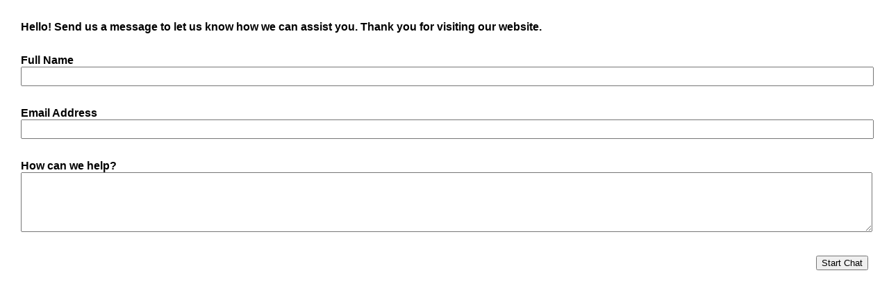

--- FILE ---
content_type: text/html
request_url: https://elitecommunications-web.miamtelcocloud.com/ISWeb/chat/chat.html?account=12001&dispatch=WebChat
body_size: 13483
content:
<!DOCTYPE html>
<html xmlns="http://www.w3.org/1999/xhtml">
<head>
    <title>IS Chat</title>
	<style>
	    html, body, form { margin:0; padding:0; font-family:Arial; }
	    h1 { background-color:#003399; color:#FFFFFF; padding:5px 0 5px 20px; margin:0; font-size:22px;}
	    p { font-weight:bold; margin:0; padding:0;}
	    input[type=text] { width:100%; }
	    textarea { width:100%; height:80px; }
	    *.content { margin:30px; }
	    *.content div { margin-top:30px; }

	    div.heading span { color:#3b5998; font-size:12px; }
	    
	    div.messageItem { clear:both; margin:10px; }
        div.message { padding:10px; border:solid 1px #7F7F7F; }

        div.caller { float:right;  }
        div.callerMessage { background-color:#99D9EA; }
        div.callerName { color:#7F7F7F; text-align:right; }

        div.operator { float:left; }
        div.operatorMessage { background-color:#FFF200; }
        div.operatorName { color:#7F7F7F; }

	</style>    
    <script src="jquery.js"></script>
    <script type="text/javascript">
        var CHATADDRESS = 'https://elitecommunications-web.miamtelcocloud.com/ISWeb/ChatService.asmx/';
        var _tmrId;
        var _pushWindow;

        $(function () {
            var keyCount = 0;
            var chatId = sessionStorage.getItem('CHATID');
            $('#chat').hide();

            if (chatId != null) {
                $('#logon').hide();
                $('#chat').show();
                GetMessages();
            }

            $('#btnCall').click(function () {
                var user = $('#txtName').val();
		var email = $('#txteMail').val();
                var account = GetQueryValue("account");
                var disp = GetQueryValue("dispatch");
                var scriptItems = null; //[];
                //var scriptItems = [
                //    { Name:'email', Value:'email@amtelco.com' },
                //    { Name:'city', Value:'McFarland' },
                //    { Name:'state', Value:'WI' } 
                //];

                var formData = {
                    name: escape(user),
                    account: account,
                    dispatch: disp
                    //scriptFields: scriptItems
                };

                $.ajax({
                    type:"POST",
                    url: CHATADDRESS + 'CreateSession',
                    data: JSON.stringify(formData),
                    contentType: "application/json; charset=utf-8",
                    dataType: "json",
                    success: function (data) {
                        sessionStorage.setItem('CHATID', data.d.ChatId);
                        sessionStorage.setItem('PUSHINDEX', -1);
                        SendMessage($('#txtQuestion').val());
			SendMessage(email);
                        $('#logon').hide();
                        $('#chat').show();
                        _tmrId = setTimeout("GetMessages()", 1000);
                    },
                    error: function(error) {
                        alert('Unable to start session \r\n' + error.statusText);
                        $('#logon').show();
                        $('#chat').hide();
                    }
                });
            });

            $('#btnSend').click(function () {
                var message = $('#txtMessage').val();
                $('#txtMessage').val('');
                SendMessage(message);
            });

            $('#btnDisconnect').click(function () {
                Disconnect();
            });

            $('#txtMessage').on('keypress', function () {
                if (keyCount++ % 3 == 0) {
                    SendComposing();
                }
            });
        });

        function SendComposing() {
            var chatId = sessionStorage.getItem('CHATID');
            $.ajax({
                type: "POST",
                url: CHATADDRESS + 'Composing',
                data: "{ chatId: '" + chatId + "', isOperator : false }",
                contentType: "application/json; charset=utf-8",
                dataType: "json"
            });
        }

        function GetQueryValue(item) {
            var url = window.location.href;
            var items = url.split(/[\?&]+/);
            var itemValue;
            for (i = 0; i < items.length; i++) {
                itemValue = items[i].split("=");
                if (itemValue[0].toLowerCase() == item.toLowerCase()) {
                    return itemValue[1];
                }
            }
        }
        
        function SendMessage(message) {
            var chatId = sessionStorage.getItem('CHATID');
            keyCount = 0;

            var formData = {
                chatId: chatId,
                isOperator: false,
                message: encodeURI(message)
            };

            $.ajax({
                type: "POST",
                url: CHATADDRESS + 'SendMessage',
                data: JSON.stringify(formData),
                contentType: "application/json; charset=utf-8",
                dataType: "json",
                success: function (data) {
                    RenderMessages(data.d.ChatMessages);
                },
                error: function (error) {
                    alert(error.status + '\r\n' + error.statusText);
                }
            });
        }

        function GetChatStatus() {
            if (_tmrId != null)
                clearTimeout(_tmrId);

            var chatId = sessionStorage.getItem('CHATID');
            $.ajax({
                type: "POST",
                url: CHATADDRESS + 'Status',
                data: "{ chatId: '" + chatId + "', isOperator : false }",
                contentType: "application/json; charset=utf-8",
                dataType: "json",
                success: function (data) {
                    if (data.d != null) {
                        var status = $('#spnStatus');
                        status.text(data.d.Status);
                        if (data.d.Status == 'Disconnected')
                            return;
                        if (data.d.Composing) {
                            $('#spnStatus').text('Operator is typing');
                        }
                    }
                    _tmrId = setTimeout("GetMessages()", 1000);
                },
                error: function (error) {
                    alert(error.status + '\r\n' + error.statusText);
                }
            });
        }

        function GetMessages() {
            if (_tmrId != null)
                clearTimeout(_tmrId);

            var chatId = sessionStorage.getItem('CHATID');
            $.ajax({
                type: "POST",
                url: CHATADDRESS + 'Messages',
                data: "{ chatId: '" + chatId + "', isOperator : false }",
                contentType: "application/json; charset=utf-8",
                dataType: "json",
                success: function (data) {
                    RenderMessages(data.d);
                    _tmrId = setTimeout("GetChatStatus()", 1000);
                },
                error: function (error) {
                    alert(error.status + '\r\n' + error.statusText);
                }
            });
        }

        function Disconnect() {
            if (_tmrId != null)
                clearTimeout(_tmrId);

            var chatId = sessionStorage.getItem('CHATID');

            $.ajax({
                type: "POST",
                url: CHATADDRESS + 'Disconnect',
                data: "{ chatId: '" + chatId + "', isOperator : false }",
                contentType: "application/json; charset=utf-8",
                dataType: "json",
                success: function (data) {
                    $('#logon').show();
                    $('#chat').hide();
                  //  if (window.parent != null) {
                  //      $('.status', window.parent.document).text('Disconnected - ');
                  //  }
                    sessionStorage.clear();
                },
                error: function (error) {
                    alert(error.status + '\r\n' + error.statusText);
                }
            });

            $('#logon').show();
            $('#chat').hide();
            $('#txtName').val('');
            $('#txtQuestion').val('');

            sessionStorage.setItem('CHATID', '');
        }

        function RenderMessages(messages) {
            if (messages == null)
                return;

            var render = '';
            var index = 0;
            var receiver;
            var pushIndex = sessionStorage.getItem('PUSHINDEX');

            while (index < messages.length) {
                switch(messages[index].messageType) {
                    case 0:
                        receiver = messages[index].IsOperator ? "operator" : "caller";
                        render += "<div class=\"messageItem " + receiver + "\">";
                        render += "<div class=\"message " + receiver + "Message\">";
                        render += escapeHtml(messages[index].Message);
                        render += "</div>";
                        render += "<div class=\"" + receiver + "Name\">";
                        render += escapeHtml(messages[index].Name);
                        render += "&nbsp;"
                        render += CreateDateTime(messages[index].Time);
                        render += "</div></div>";
                        break;
                    case 1:
                        if (pushIndex < index) {
                            sessionStorage.setItem('PUSHINDEX', index);
                            DisplayURL(messages[index]);
                        }
                        break;
                    case 2:
                        if (pushIndex < index) {
                            sessionStorage.setItem('PUSHINDEX', index);
                            DisplayContent(messages[index]);
                        }
                        break;
                    default:
                }
                index++;
            }
            $('#chatMessage').html(render);
            $('#chatMessage').scrollTop($('#chatMessage').prop('scrollHeight'));
        }

        function DisplayURL(message) {
            var win = null;
            if (window.opener != null)
                win = window.opener.location.href = message.Message;
            else
                win = window.open(message.Message, '_blank');
            if(win == null)
                alert('Your browser does not allow opening a new window');
        }

        function DisplayContent(message) {
            var win = window.open("", '_blank');
            if (win != null) {
                win.document.write(message.Message);
            }
            else
                alert('Your browser does not allow opening a new window');
        }

        function escapeHtml(unsafe) {
            return unsafe
                 .replace(/&/g, "&amp;")
                 .replace(/</g, "&lt;")
                 .replace(/>/g, "&gt;")
                 .replace(/"/g, "&quot;")
                 .replace(/'/g, "&#039;");
        }

        function CreateDateTime(jsonDte) {
            var ap = "PM";
            var d = new Date(parseInt(jsonDte.replace('/Date(', '')));

            var Yr = d.getFullYear();
            var Mo = d.getMonth();
            Mo += 1;
            var da = d.getDate();

            var hr = d.getHours();
            if (hr < 12) {
                ap = "AM";
            }
            if (hr == 0) {
                hr = 12;
            }
            if (hr > 12) {
                hr -= 12;
            }

            var mn = d.getMinutes();

            mn = mn + "";

            if (mn.length == 1) {
                mn = "0" + mn;
            }

            return Mo + '/' + da + '/' + Yr + ' ' + hr + ':' + mn + ' ' + ap;
        }

    </script>
</head>
<body>
    <div id="logon" class="content">
        <p>Hello! Send us a message to let us know how we can assist you. Thank you for visiting our website.</p>
        <div>
            <p>Full Name</p>
            <input type="text" id="txtName" style="height:22px;" />
        </div>
        <div>
            <p>Email Address</p>
            <input type="text" id="txteMail" style="height:22px;" />
        </div>
        <div>
            <p>How can we help?</p>
            <textarea id="txtQuestion"></textarea>
        </div>
        <div style="text-align:right;">
            <input type="button" id="btnCall" value="Start Chat" />
		</div>
	</div>
	<div id="chat">
        <div id="chatMessage" style="position:absolute; left:0; top:0px; bottom:125px; right:0px; overflow:auto;"></div>
        <div style="position:absolute; left:5px; bottom:0px; right:10px;">
            <textarea id="txtMessage" style="border:solid 1px #000000; width:100%; height:75px;"></textarea>
            <div style="position:relative; margin-top:5px;">
                <input type="button" id="btnDisconnect" value="Disconnect" />
                <input type="button" id="btnSend" value="Send" style="position:absolute; right:0px; top:0px;" />
            </div>
	        <div class="heading">
                <span id="spnStatus">Searching...</span>
            </div>
        </div>
	</div>
</body>
</html>
